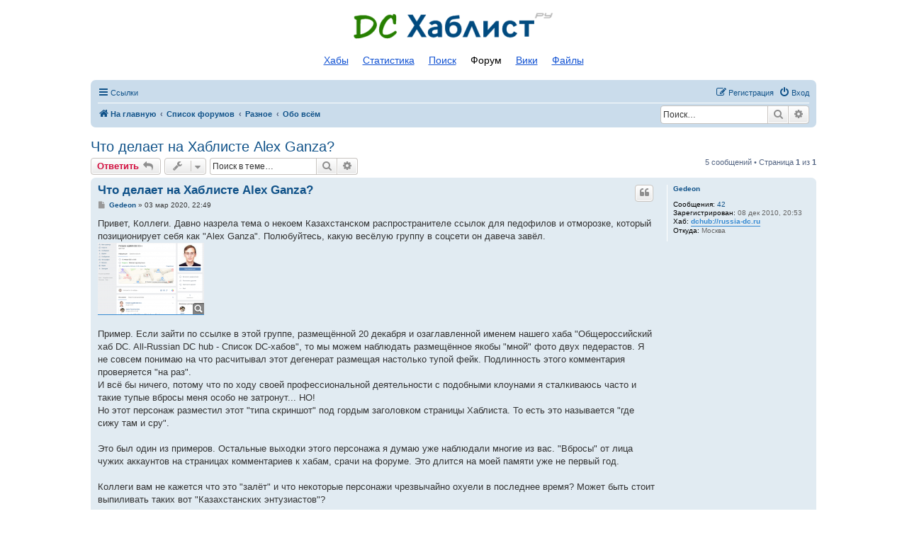

--- FILE ---
content_type: text/html; charset=UTF-8
request_url: https://dchublist.ru/forum/viewtopic.php?p=204983&sid=45d4fc518dc00e8d7061464d66e19478
body_size: 9157
content:
<!DOCTYPE html>
<html dir="ltr" lang="ru">
<head>
<meta charset="utf-8" />
<meta http-equiv="X-UA-Compatible" content="IE=edge">
<meta name="viewport" content="width=device-width, initial-scale=1" />

<title>Что делает на Хаблисте Alex Ganza? - DC Хаблист</title>


	<link rel="canonical" href="https://dchublist.ru/forum/viewtopic.php?t=175967">

<!--
	phpBB style name: prosilver
	Based on style:   prosilver (this is the default phpBB3 style)
	Original author:  Tom Beddard ( http://www.subBlue.com/ )
	Modified by:
-->

<link href="./assets/css/font-awesome.min.css?assets_version=19" rel="stylesheet">
<link href="./styles/prosilver_dchublist/theme/stylesheet.css?assets_version=19" rel="stylesheet">
<link href="./styles/prosilver_dchublist/theme/ru/stylesheet.css?assets_version=19" rel="stylesheet">




<!--[if lte IE 9]>
	<link href="./styles/prosilver_dchublist/theme/tweaks.css?assets_version=19" rel="stylesheet">
<![endif]-->


<link href="./ext/alfredoramos/simplespoiler/styles/all/theme/css/common.min.css?assets_version=19" rel="stylesheet" media="screen" />
<link href="./ext/alfredoramos/simplespoiler/styles/prosilver/theme/css/style.min.css?assets_version=19" rel="stylesheet" media="screen" />
<link href="./ext/alfredoramos/simplespoiler/styles/prosilver/theme/css/colors.min.css?assets_version=19" rel="stylesheet" media="screen" />


<style>
	html, body {
		background-color: #fff;
		padding: 0;
	}
	#wrap {
		border: none;
		border-radius: 0;
		margin: 0 15px;
		padding: 0;
		max-width: none;
		min-width: 0;
	}
	@media (min-width: 701px) {
		#wrap {
			margin: 0 10%;
		}
	}
	.search-header {
		border: 1px solid #c7c3bf;
		box-shadow: none;
		margin: 0;
	}
	.dchublist-logo {
		display: block;
		width: 288px;
		height: 46px;
		margin: 14px auto;
		background: url(https://dchublist.ru/static/frontend/b25076f003ead5d3cc95129e36adf973.png) no-repeat;
		text-indent: -9999px;
	}
	.dchublist-navigation {
		color: #000;
		font-size: 14px;
		margin: 14px 0;
		text-align: center;
	}
	.dchublist-navigation li {
		display: inline;
	}
	.dchublist-navigation a, .dchublist-navigation-active {
		padding: 3px 8px 6px;
	}
	.dchublist-navigation a {
		color: #1353d3;
		text-decoration: underline;
	}
	.dchublist-navigation a:hover {
		color: #b33;
	}
</style>

<style>
    .advertisement {
        margin-bottom: 10px;
        text-align: center;
    }
</style>
</head>
<body id="phpbb" class="nojs notouch section-viewtopic ltr ">

<!-- Yandex.Metrika-->
<script type="text/javascript">(function(m,e,t,r,i,k,a){m[i]=m[i]||function(){(m[i].a=m[i].a||[]).push(arguments)}; m[i].l=1*new Date();k=e.createElement(t),a=e.getElementsByTagName(t)[0],k.async=1,k.src=r,a.parentNode.insertBefore(k,a)}) (window, document, "script", "https://mc.yandex.ru/metrika/tag.js", "ym"); ym(74150581, "init", { clickmap:true, trackLinks:true, accurateTrackBounce:true });</script><noscript><div><img src="https://mc.yandex.ru/watch/74150581" style="position:absolute; left:-9999px;" alt="" /></div></noscript>
<!-- /Yandex.Metrika -->


<div id="wrap" class="wrap">
	<a id="top" class="top-anchor" accesskey="t"></a>
	<div id="page-header">
		
		<a class="dchublist-logo" href="/">Список DC хабов</a>
		<p class="skiplink"><a href="#start_here">Пропустить</a></p>
		<ul class="dchublist-navigation">
			<li><a href="/hubs/">Хабы</a></li>
			<li><a href="/statistics/">Статистика</a></li>
			<li><a href="/search/">Поиск</a></li>
			<li class="dchublist-navigation-active">Форум</li>
			<li><a href="/wiki/">Вики</a></li>
			<li><a href="/files/">Файлы</a></li>
		</ul>

		
				<div class="navbar" role="navigation">
	<div class="inner">

	<ul id="nav-main" class="nav-main linklist" role="menubar">

		<li id="quick-links" class="quick-links dropdown-container responsive-menu" data-skip-responsive="true">
			<a href="#" class="dropdown-trigger">
				<i class="icon fa-bars fa-fw" aria-hidden="true"></i><span>Ссылки</span>
			</a>
			<div class="dropdown">
				<div class="pointer"><div class="pointer-inner"></div></div>
				<ul class="dropdown-contents" role="menu">
					
											<li class="separator"></li>
																									<li>
								<a href="./search.php?search_id=unanswered&amp;sid=05595999e6be70dbbddfb907abbd3905" role="menuitem">
									<i class="icon fa-file-o fa-fw icon-gray" aria-hidden="true"></i><span>Темы без ответов</span>
								</a>
							</li>
							<li>
								<a href="./search.php?search_id=active_topics&amp;sid=05595999e6be70dbbddfb907abbd3905" role="menuitem">
									<i class="icon fa-file-o fa-fw icon-blue" aria-hidden="true"></i><span>Активные темы</span>
								</a>
							</li>
							<li class="separator"></li>
							<li>
								<a href="./search.php?sid=05595999e6be70dbbddfb907abbd3905" role="menuitem">
									<i class="icon fa-search fa-fw" aria-hidden="true"></i><span>Поиск</span>
								</a>
							</li>
					
										<li class="separator"></li>

									</ul>
			</div>
		</li>

								
			<li class="rightside"  data-skip-responsive="true">
			<a href="./ucp.php?mode=login&amp;redirect=viewtopic.php%3Fp%3D204983&amp;sid=05595999e6be70dbbddfb907abbd3905" title="Вход" accesskey="x" role="menuitem">
				<i class="icon fa-power-off fa-fw" aria-hidden="true"></i><span>Вход</span>
			</a>
		</li>
					<li class="rightside" data-skip-responsive="true">
				<a href="./ucp.php?mode=register&amp;sid=05595999e6be70dbbddfb907abbd3905" role="menuitem">
					<i class="icon fa-pencil-square-o  fa-fw" aria-hidden="true"></i><span>Регистрация</span>
				</a>
			</li>
						</ul>

	<ul id="nav-breadcrumbs" class="nav-breadcrumbs linklist navlinks" role="menubar">
				
		
		<li class="breadcrumbs" itemscope itemtype="https://schema.org/BreadcrumbList">

							<span class="crumb" itemtype="https://schema.org/ListItem" itemprop="itemListElement" itemscope><a itemprop="item" href="https://dchublist.ru" data-navbar-reference="home"><i class="icon fa-home fa-fw" aria-hidden="true"></i><span itemprop="name">На главную</span></a><meta itemprop="position" content="1" /></span>
			
							<span class="crumb" itemtype="https://schema.org/ListItem" itemprop="itemListElement" itemscope><a itemprop="item" href="./index.php?sid=05595999e6be70dbbddfb907abbd3905" accesskey="h" data-navbar-reference="index"><span itemprop="name">Список форумов</span></a><meta itemprop="position" content="2" /></span>

											
								<span class="crumb" itemtype="https://schema.org/ListItem" itemprop="itemListElement" itemscope data-forum-id="13"><a itemprop="item" href="./viewforum.php?f=13&amp;sid=05595999e6be70dbbddfb907abbd3905"><span itemprop="name">Разное</span></a><meta itemprop="position" content="3" /></span>
															
								<span class="crumb" itemtype="https://schema.org/ListItem" itemprop="itemListElement" itemscope data-forum-id="14"><a itemprop="item" href="./viewforum.php?f=14&amp;sid=05595999e6be70dbbddfb907abbd3905"><span itemprop="name">Обо всём</span></a><meta itemprop="position" content="4" /></span>
							
					</li>

		
		<li class="rightside">
									<div id="search-box" class="search-box search-header" role="search">
				<form action="./search.php?sid=05595999e6be70dbbddfb907abbd3905" method="get" id="search">
					<fieldset>
						<input name="keywords" id="keywords" type="search" maxlength="128" title="Ключевые слова" class="inputbox search tiny" size="20" value="" placeholder="Поиск…" />
						<button class="button button-search" type="submit" title="Поиск">
							<i class="icon fa-search fa-fw" aria-hidden="true"></i><span class="sr-only">Поиск</span>
						</button>
						<a href="./search.php?sid=05595999e6be70dbbddfb907abbd3905" class="button button-search-end" title="Расширенный поиск">
							<i class="icon fa-cog fa-fw" aria-hidden="true"></i><span class="sr-only">Расширенный поиск</span>
						</a>
						<input type="hidden" name="sid" value="05595999e6be70dbbddfb907abbd3905" />

					</fieldset>
				</form>
			</div>
								</li>

					<li class="rightside responsive-search">
				<a href="./search.php?sid=05595999e6be70dbbddfb907abbd3905" title="Параметры расширенного поиска" role="menuitem">
					<i class="icon fa-search fa-fw" aria-hidden="true"></i><span class="sr-only">Поиск</span>
				</a>
			</li>
			</ul>

	</div>
</div>
	</div>

	
	<a id="start_here" class="anchor"></a>
	<div id="page-body" class="page-body" role="main">
		
		
<h2 class="topic-title"><a href="./viewtopic.php?t=175967&amp;sid=05595999e6be70dbbddfb907abbd3905">Что делает на Хаблисте Alex Ganza?</a></h2>
<!-- NOTE: remove the style="display: none" when you want to have the forum description on the topic body -->
<div style="display: none !important;">Общение на любые темы.<br /></div>


<div class="action-bar bar-top">
	
			<a href="./posting.php?mode=reply&amp;t=175967&amp;sid=05595999e6be70dbbddfb907abbd3905" class="button" title="Ответить">
							<span>Ответить</span> <i class="icon fa-reply fa-fw" aria-hidden="true"></i>
					</a>
	
			<div class="dropdown-container dropdown-button-control topic-tools">
		<span title="Управление темой" class="button button-secondary dropdown-trigger dropdown-select">
			<i class="icon fa-wrench fa-fw" aria-hidden="true"></i>
			<span class="caret"><i class="icon fa-sort-down fa-fw" aria-hidden="true"></i></span>
		</span>
		<div class="dropdown">
			<div class="pointer"><div class="pointer-inner"></div></div>
			<ul class="dropdown-contents">
																												<li>
					<a href="./viewtopic.php?t=175967&amp;sid=05595999e6be70dbbddfb907abbd3905&amp;view=print" title="Версия для печати" accesskey="p">
						<i class="icon fa-print fa-fw" aria-hidden="true"></i><span>Версия для печати</span>
					</a>
				</li>
											</ul>
		</div>
	</div>
	
			<div class="search-box" role="search">
			<form method="get" id="topic-search" action="./search.php?sid=05595999e6be70dbbddfb907abbd3905">
			<fieldset>
				<input class="inputbox search tiny"  type="search" name="keywords" id="search_keywords" size="20" placeholder="Поиск в теме…" />
				<button class="button button-search" type="submit" title="Поиск">
					<i class="icon fa-search fa-fw" aria-hidden="true"></i><span class="sr-only">Поиск</span>
				</button>
				<a href="./search.php?sid=05595999e6be70dbbddfb907abbd3905" class="button button-search-end" title="Расширенный поиск">
					<i class="icon fa-cog fa-fw" aria-hidden="true"></i><span class="sr-only">Расширенный поиск</span>
				</a>
				<input type="hidden" name="t" value="175967" />
<input type="hidden" name="sf" value="msgonly" />
<input type="hidden" name="sid" value="05595999e6be70dbbddfb907abbd3905" />

			</fieldset>
			</form>
		</div>
	
			<div class="pagination">
			5 сообщений
							&bull; Страница <strong>1</strong> из <strong>1</strong>
					</div>
		</div>




			<div id="p204949" class="post has-profile bg2">
		<div class="inner">

		<dl class="postprofile" id="profile204949">
			<dt class="no-profile-rank no-avatar">
				<div class="avatar-container">
																			</div>
								<a href="./memberlist.php?mode=viewprofile&amp;u=1063&amp;sid=05595999e6be70dbbddfb907abbd3905" class="username">Gedeon</a>							</dt>

									
		<dd class="profile-posts"><strong>Сообщения:</strong> <a href="./search.php?author_id=1063&amp;sr=posts&amp;sid=05595999e6be70dbbddfb907abbd3905">42</a></dd>		<dd class="profile-joined"><strong>Зарегистрирован:</strong> 08 дек 2010, 20:53</dd>		
		
											<dd class="profile-custom-field profile-hub"><strong>Хаб:</strong> <!-- m --><a class="postlink" href="dchub://russia-dc.ru">dchub://russia-dc.ru</a><!-- m --></dd>
												<dd class="profile-custom-field profile-phpbb_location"><strong>Откуда:</strong> Москва</dd>
							
						
		</dl>

		<div class="postbody">
						<div id="post_content204949">

					<h3 class="first">
						<a href="./viewtopic.php?p=204949&amp;sid=05595999e6be70dbbddfb907abbd3905#p204949">Что делает на Хаблисте Alex Ganza?</a>
		</h3>

													<ul class="post-buttons">
																																									<li>
							<a href="./posting.php?mode=quote&amp;p=204949&amp;sid=05595999e6be70dbbddfb907abbd3905" title="Ответить с цитатой" class="button button-icon-only">
								<i class="icon fa-quote-left fa-fw" aria-hidden="true"></i><span class="sr-only">Цитата</span>
							</a>
						</li>
														</ul>
							
						<p class="author">
									<a class="unread" href="./viewtopic.php?p=204949&amp;sid=05595999e6be70dbbddfb907abbd3905#p204949" title="Сообщение">
						<i class="icon fa-file fa-fw icon-lightgray icon-md" aria-hidden="true"></i><span class="sr-only">Сообщение</span>
					</a>
								<span class="responsive-hide"> <strong><a href="./memberlist.php?mode=viewprofile&amp;u=1063&amp;sid=05595999e6be70dbbddfb907abbd3905" class="username">Gedeon</a></strong> &raquo; </span><time datetime="2020-03-03T19:49:57+00:00">03 мар 2020, 22:49</time>
			</p>
			
			
			
			<div class="content">Привет, Коллеги. Давно назрела тема о некоем Казахстанском распространителе ссылок для педофилов и отморозке, который позиционирует себя как "Alex Ganza". Полюбуйтесь, какую весёлую группу в соцсети он давеча завёл.<br>
<noindex><a class="postlink" href="https://hostingkartinok.com/show-image.php?id=bd5b5fa848bc58dcf02d91c5251d5f15" rel="nofollow"><img src="https://s8.hostingkartinok.com/uploads/thumbs/2020/03/bd5b5fa848bc58dcf02d91c5251d5f15.png" class="postimage" alt="Изображение"></a></noindex><br>
<br>
Пример. Если зайти по ссылке в этой группе, размещённой 20 декабря и озаглавленной именем нашего хаба "Общероссийский хаб DC. All-Russian DC hub - Список DC-хабов", то мы можем наблюдать размещённое якобы "мной" фото двух педерастов. Я не совсем понимаю на что расчитывал этот дегенерат размещая настолько тупой фейк. Подлинность этого комментария проверяется "на раз". <br>
И всё бы ничего, потому что по ходу своей профессиональной деятельности с подобными клоунами я сталкиваюсь часто и такие тупые вбросы меня особо не затронут... НО!<br>
Но этот персонаж разместил этот "типа скриншот" под гордым заголовком страницы Хаблиста. То есть это называется "где сижу там и сру".<br>
<br>
Это был один из примеров. Остальные выходки этого персонажа я думаю уже наблюдали многие из вас. "Вбросы" от лица чужих аккаунтов на страницах комментариев к хабам, срачи на форуме. Это длится на моей памяти уже не первый год.<br>
<br>
Коллеги вам не кажется что это "залёт" и что некоторые персонажи чрезвычайно охуели в последнее время? Может быть стоит выпиливать таких вот "Казахстанских энтузиастов"?<br>
<br>
Можете считать это официальной просьбой к админу убрать дегенерата "Alex Ganza" с лица всея цивилизованного ДиСи хаблиста. По поводу Вконтакте я уже с админами там пообщался, будут разбираться с любителем постить фотографии педиков под вывеской чужих интернет-ресурсов.</div>

			
			
													<div class="notice">
					Последний раз редактировалось <a href="./memberlist.php?mode=viewprofile&amp;u=1063&amp;sid=05595999e6be70dbbddfb907abbd3905" class="username">Gedeon</a> 07 мар 2020, 22:16, всего редактировалось 9 раз.
									</div>
			
						
										
						</div>

		</div>

				<div class="back2top">
						<a href="#top" class="top" title="Вернуться к началу">
				<i class="icon fa-chevron-circle-up fa-fw icon-gray" aria-hidden="true"></i>
				<span class="sr-only">Вернуться к началу</span>
			</a>
					</div>
		
		</div>
	</div>

				<div id="p204952" class="post has-profile bg1">
		<div class="inner">

		<dl class="postprofile" id="profile204952">
			<dt class="no-profile-rank has-avatar">
				<div class="avatar-container">
																<a href="./memberlist.php?mode=viewprofile&amp;u=6723&amp;sid=05595999e6be70dbbddfb907abbd3905" class="avatar"><img class="avatar" src="./download/file.php?avatar=6723_1506087059.jpg" width="100" height="100" alt="Аватара пользователя" /></a>														</div>
								<a href="./memberlist.php?mode=viewprofile&amp;u=6723&amp;sid=05595999e6be70dbbddfb907abbd3905" class="username">AlexGanza</a>							</dt>

									
		<dd class="profile-posts"><strong>Сообщения:</strong> <a href="./search.php?author_id=6723&amp;sr=posts&amp;sid=05595999e6be70dbbddfb907abbd3905">59</a></dd>		<dd class="profile-joined"><strong>Зарегистрирован:</strong> 16 апр 2017, 04:40</dd>		
		
											<dd class="profile-custom-field profile-hub"><strong>Хаб:</strong> <!-- m --><a class="postlink" href="dchub://dcbeelinekz.do.am">dchub://dcbeelinekz.do.am</a><!-- m --></dd>
																	<dd class="profile-custom-field profile-phpbb_location"><strong>Откуда:</strong> С форума <!-- m --><a class="postlink" href="http://dcbeelinekz.1bb.ru">http://dcbeelinekz.1bb.ru</a><!-- m --></dd>
							
							<dd class="profile-contact">
				<strong>Контактная информация:</strong>
				<div class="dropdown-container dropdown-left">
					<a href="#" class="dropdown-trigger" title="Контактная информация пользователя AlexGanza">
						<i class="icon fa-commenting-o fa-fw icon-lg" aria-hidden="true"></i><span class="sr-only">Контактная информация пользователя AlexGanza</span>
					</a>
					<div class="dropdown">
						<div class="pointer"><div class="pointer-inner"></div></div>
						<div class="dropdown-contents contact-icons">
																																								<div>
																	<a href="http://dcbeelinekz.1bb.ru" title="Сайт" class="last-cell">
										<span class="contact-icon phpbb_website-icon">Сайт</span>									</a>
																	</div>
																					</div>
					</div>
				</div>
			</dd>
				
		</dl>

		<div class="postbody">
						<div id="post_content204952">

					<h3 >
						<a href="./viewtopic.php?p=204952&amp;sid=05595999e6be70dbbddfb907abbd3905#p204952"></a>
		</h3>

													<ul class="post-buttons">
																																									<li>
							<a href="./posting.php?mode=quote&amp;p=204952&amp;sid=05595999e6be70dbbddfb907abbd3905" title="Ответить с цитатой" class="button button-icon-only">
								<i class="icon fa-quote-left fa-fw" aria-hidden="true"></i><span class="sr-only">Цитата</span>
							</a>
						</li>
														</ul>
							
						<p class="author">
									<a class="unread" href="./viewtopic.php?p=204952&amp;sid=05595999e6be70dbbddfb907abbd3905#p204952" title="Сообщение">
						<i class="icon fa-file fa-fw icon-lightgray icon-md" aria-hidden="true"></i><span class="sr-only">Сообщение</span>
					</a>
								<span class="responsive-hide"> <strong><a href="./memberlist.php?mode=viewprofile&amp;u=6723&amp;sid=05595999e6be70dbbddfb907abbd3905" class="username">AlexGanza</a></strong> &raquo; </span><time datetime="2020-03-04T00:17:18+00:00">04 мар 2020, 03:17</time>
			</p>
			
			
			
			<div class="content">Все ясно теперь о тебе:<br>
Род занятий:Пью водяру бью в бубны гамаю в тамагочи. Lua ни знаю ниразу, нормальные бабы не дают, друзей нет, вредный и падонак</div>

			
			
									
						
										
						</div>

		</div>

				<div class="back2top">
						<a href="#top" class="top" title="Вернуться к началу">
				<i class="icon fa-chevron-circle-up fa-fw icon-gray" aria-hidden="true"></i>
				<span class="sr-only">Вернуться к началу</span>
			</a>
					</div>
		
		</div>
	</div>

				<div id="p204953" class="post has-profile bg2">
		<div class="inner">

		<dl class="postprofile" id="profile204953">
			<dt class="no-profile-rank has-avatar">
				<div class="avatar-container">
																<a href="./memberlist.php?mode=viewprofile&amp;u=6723&amp;sid=05595999e6be70dbbddfb907abbd3905" class="avatar"><img class="avatar" src="./download/file.php?avatar=6723_1506087059.jpg" width="100" height="100" alt="Аватара пользователя" /></a>														</div>
								<a href="./memberlist.php?mode=viewprofile&amp;u=6723&amp;sid=05595999e6be70dbbddfb907abbd3905" class="username">AlexGanza</a>							</dt>

									
		<dd class="profile-posts"><strong>Сообщения:</strong> <a href="./search.php?author_id=6723&amp;sr=posts&amp;sid=05595999e6be70dbbddfb907abbd3905">59</a></dd>		<dd class="profile-joined"><strong>Зарегистрирован:</strong> 16 апр 2017, 04:40</dd>		
		
											<dd class="profile-custom-field profile-hub"><strong>Хаб:</strong> <!-- m --><a class="postlink" href="dchub://dcbeelinekz.do.am">dchub://dcbeelinekz.do.am</a><!-- m --></dd>
																	<dd class="profile-custom-field profile-phpbb_location"><strong>Откуда:</strong> С форума <!-- m --><a class="postlink" href="http://dcbeelinekz.1bb.ru">http://dcbeelinekz.1bb.ru</a><!-- m --></dd>
							
							<dd class="profile-contact">
				<strong>Контактная информация:</strong>
				<div class="dropdown-container dropdown-left">
					<a href="#" class="dropdown-trigger" title="Контактная информация пользователя AlexGanza">
						<i class="icon fa-commenting-o fa-fw icon-lg" aria-hidden="true"></i><span class="sr-only">Контактная информация пользователя AlexGanza</span>
					</a>
					<div class="dropdown">
						<div class="pointer"><div class="pointer-inner"></div></div>
						<div class="dropdown-contents contact-icons">
																																								<div>
																	<a href="http://dcbeelinekz.1bb.ru" title="Сайт" class="last-cell">
										<span class="contact-icon phpbb_website-icon">Сайт</span>									</a>
																	</div>
																					</div>
					</div>
				</div>
			</dd>
				
		</dl>

		<div class="postbody">
						<div id="post_content204953">

					<h3 >
						<a href="./viewtopic.php?p=204953&amp;sid=05595999e6be70dbbddfb907abbd3905#p204953"></a>
		</h3>

													<ul class="post-buttons">
																																									<li>
							<a href="./posting.php?mode=quote&amp;p=204953&amp;sid=05595999e6be70dbbddfb907abbd3905" title="Ответить с цитатой" class="button button-icon-only">
								<i class="icon fa-quote-left fa-fw" aria-hidden="true"></i><span class="sr-only">Цитата</span>
							</a>
						</li>
														</ul>
							
						<p class="author">
									<a class="unread" href="./viewtopic.php?p=204953&amp;sid=05595999e6be70dbbddfb907abbd3905#p204953" title="Сообщение">
						<i class="icon fa-file fa-fw icon-lightgray icon-md" aria-hidden="true"></i><span class="sr-only">Сообщение</span>
					</a>
								<span class="responsive-hide"> <strong><a href="./memberlist.php?mode=viewprofile&amp;u=6723&amp;sid=05595999e6be70dbbddfb907abbd3905" class="username">AlexGanza</a></strong> &raquo; </span><time datetime="2020-03-04T00:20:45+00:00">04 мар 2020, 03:20</time>
			</p>
			
			
			
			<div class="content">иди проспись выпевала, а потом пытайся провести хронологию своих женских высеров . Мозгов слишком дхуя у тебя собралось которые ты пивом вымываешь. Свободна !</div>

			
			
									
						
										
						</div>

		</div>

				<div class="back2top">
						<a href="#top" class="top" title="Вернуться к началу">
				<i class="icon fa-chevron-circle-up fa-fw icon-gray" aria-hidden="true"></i>
				<span class="sr-only">Вернуться к началу</span>
			</a>
					</div>
		
		</div>
	</div>

				<div id="p204959" class="post has-profile bg1">
		<div class="inner">

		<dl class="postprofile" id="profile204959">
			<dt class="no-profile-rank no-avatar">
				<div class="avatar-container">
																			</div>
								<a href="./memberlist.php?mode=viewprofile&amp;u=1063&amp;sid=05595999e6be70dbbddfb907abbd3905" class="username">Gedeon</a>							</dt>

									
		<dd class="profile-posts"><strong>Сообщения:</strong> <a href="./search.php?author_id=1063&amp;sr=posts&amp;sid=05595999e6be70dbbddfb907abbd3905">42</a></dd>		<dd class="profile-joined"><strong>Зарегистрирован:</strong> 08 дек 2010, 20:53</dd>		
		
											<dd class="profile-custom-field profile-hub"><strong>Хаб:</strong> <!-- m --><a class="postlink" href="dchub://russia-dc.ru">dchub://russia-dc.ru</a><!-- m --></dd>
												<dd class="profile-custom-field profile-phpbb_location"><strong>Откуда:</strong> Москва</dd>
							
						
		</dl>

		<div class="postbody">
						<div id="post_content204959">

					<h3 >
						<a href="./viewtopic.php?p=204959&amp;sid=05595999e6be70dbbddfb907abbd3905#p204959"></a>
		</h3>

													<ul class="post-buttons">
																																									<li>
							<a href="./posting.php?mode=quote&amp;p=204959&amp;sid=05595999e6be70dbbddfb907abbd3905" title="Ответить с цитатой" class="button button-icon-only">
								<i class="icon fa-quote-left fa-fw" aria-hidden="true"></i><span class="sr-only">Цитата</span>
							</a>
						</li>
														</ul>
							
						<p class="author">
									<a class="unread" href="./viewtopic.php?p=204959&amp;sid=05595999e6be70dbbddfb907abbd3905#p204959" title="Сообщение">
						<i class="icon fa-file fa-fw icon-lightgray icon-md" aria-hidden="true"></i><span class="sr-only">Сообщение</span>
					</a>
								<span class="responsive-hide"> <strong><a href="./memberlist.php?mode=viewprofile&amp;u=1063&amp;sid=05595999e6be70dbbddfb907abbd3905" class="username">Gedeon</a></strong> &raquo; </span><time datetime="2020-03-04T14:42:07+00:00">04 мар 2020, 17:42</time>
			</p>
			
			
			
			<div class="content">Наш "мамкин админ" опять пытается удивить нас своим плоским колхозным юморком. Однако в реальности он совершает несколько другие действия. Заходит на пример на страницу хаба и пишет там такое<br>
<noindex><a class="postlink" href="https://hostingkartinok.com/show-image.php?id=af5fd3bd510eaa1f40c7fdd15503c190" rel="nofollow"><img src="https://s8.hostingkartinok.com/uploads/thumbs/2020/03/af5fd3bd510eaa1f40c7fdd15503c190.png" class="postimage" alt="Изображение"></a></noindex><br>
Вообще как мы заметили - сей персонаж не отличается особой смелостью зато бравады у него овердохера, как бы сказал почтенный создатель Лурка.<br>
<br>
Писать исподтишка присвоив себе чужой ник наш ссыкливый "мамкинадмин" горазд.<br>
Вот примеры его вбросов под чужими именами. <br>
<noindex><a class="postlink" href="https://hostingkartinok.com/show-image.php?id=93fc09f924f7fcfd717b02c895a38957" rel="nofollow"><img src="https://s8.hostingkartinok.com/uploads/thumbs/2020/03/93fc09f924f7fcfd717b02c895a38957.png" class="postimage" alt="Изображение"></a></noindex><br>
Или так:<br>
<noindex><a class="postlink" href="https://hostingkartinok.com/show-image.php?id=59db6beb8b8b0726b1684d68bc1a8e44" rel="nofollow"><img src="https://s8.hostingkartinok.com/uploads/thumbs/2020/03/59db6beb8b8b0726b1684d68bc1a8e44.png" class="postimage" alt="Изображение"></a></noindex><br>
Можно ещё так:<br>
<noindex><a class="postlink" href="https://hostingkartinok.com/show-image.php?id=547a251c2cd9057014936cb4b8fbaef8" rel="nofollow"><img src="https://s8.hostingkartinok.com/uploads/thumbs/2020/03/547a251c2cd9057014936cb4b8fbaef8.png" class="postimage" alt="Изображение"></a></noindex><br>
Или например вообще так:<br>
<noindex><a class="postlink" href="https://hostingkartinok.com/show-image.php?id=45fa3a9d7c099a6853ef0f121ccb0e07" rel="nofollow"><img src="https://s8.hostingkartinok.com/uploads/thumbs/2020/03/45fa3a9d7c099a6853ef0f121ccb0e07.png" class="postimage" alt="Изображение"></a></noindex><br>
Наш диванный герой не стесняется писать даже такие вещи:<br>
<noindex><a class="postlink" href="https://hostingkartinok.com/show-image.php?id=d5cc875de2aac5d1c19f9de1224cd59f" rel="nofollow"><img src="https://s8.hostingkartinok.com/uploads/thumbs/2020/03/d5cc875de2aac5d1c19f9de1224cd59f.png" class="postimage" alt="Изображение"></a></noindex><br>
<br>
Итак, спрашивается. Нужны ли на Хаблисте такие клоуны?<br>
<br>
А вы как думаете, AlexGanza, что в Казахстане делают с подобными утырками?<br>
Итак с связи со всем вышеперечисленным, собранная про этого персонажа информация разослана в несколько сетевых сообществ Казахстана, которые уже крайне заинтересовались этим субьектом. Мы будем остлеживать дальнейшую судьбу этого отморозка и извещать сообщество о приятных новостях.</div>

			
			
													<div class="notice">
					Последний раз редактировалось <a href="./memberlist.php?mode=viewprofile&amp;u=1063&amp;sid=05595999e6be70dbbddfb907abbd3905" class="username">Gedeon</a> 07 мар 2020, 22:17, всего редактировалось 4 раза.
									</div>
			
						
										
						</div>

		</div>

				<div class="back2top">
						<a href="#top" class="top" title="Вернуться к началу">
				<i class="icon fa-chevron-circle-up fa-fw icon-gray" aria-hidden="true"></i>
				<span class="sr-only">Вернуться к началу</span>
			</a>
					</div>
		
		</div>
	</div>

				<div id="p204983" class="post has-profile bg2">
		<div class="inner">

		<dl class="postprofile" id="profile204983">
			<dt class="no-profile-rank no-avatar">
				<div class="avatar-container">
																			</div>
								<a href="./memberlist.php?mode=viewprofile&amp;u=1063&amp;sid=05595999e6be70dbbddfb907abbd3905" class="username">Gedeon</a>							</dt>

									
		<dd class="profile-posts"><strong>Сообщения:</strong> <a href="./search.php?author_id=1063&amp;sr=posts&amp;sid=05595999e6be70dbbddfb907abbd3905">42</a></dd>		<dd class="profile-joined"><strong>Зарегистрирован:</strong> 08 дек 2010, 20:53</dd>		
		
											<dd class="profile-custom-field profile-hub"><strong>Хаб:</strong> <!-- m --><a class="postlink" href="dchub://russia-dc.ru">dchub://russia-dc.ru</a><!-- m --></dd>
												<dd class="profile-custom-field profile-phpbb_location"><strong>Откуда:</strong> Москва</dd>
							
						
		</dl>

		<div class="postbody">
						<div id="post_content204983">

					<h3 >
						<a href="./viewtopic.php?p=204983&amp;sid=05595999e6be70dbbddfb907abbd3905#p204983"></a>
		</h3>

													<ul class="post-buttons">
																																									<li>
							<a href="./posting.php?mode=quote&amp;p=204983&amp;sid=05595999e6be70dbbddfb907abbd3905" title="Ответить с цитатой" class="button button-icon-only">
								<i class="icon fa-quote-left fa-fw" aria-hidden="true"></i><span class="sr-only">Цитата</span>
							</a>
						</li>
														</ul>
							
						<p class="author">
									<a class="unread" href="./viewtopic.php?p=204983&amp;sid=05595999e6be70dbbddfb907abbd3905#p204983" title="Сообщение">
						<i class="icon fa-file fa-fw icon-lightgray icon-md" aria-hidden="true"></i><span class="sr-only">Сообщение</span>
					</a>
								<span class="responsive-hide"> <strong><a href="./memberlist.php?mode=viewprofile&amp;u=1063&amp;sid=05595999e6be70dbbddfb907abbd3905" class="username">Gedeon</a></strong> &raquo; </span><time datetime="2020-03-05T21:06:29+00:00">06 мар 2020, 00:06</time>
			</p>
			
			
			
			<div class="content">В продолжение темы полезная информация для Администраторов! во избежание дальнейших пакостей этого ушлёпка выкладываю архив с журналами сетевых атак и некоторой другой информацией о данном персонаже. Коллеги, Администраторы, буду рад если Вам это пригодится.  <img class="smilies" src="./images/smilies/ar.gif" width="28" height="25" alt="[:-}" title="[:-}"> <br>
<br>
<noindex><a class="postlink" href="https://yadi.sk/d/KgquxK6NYdaSUA" rel="nofollow">https://yadi.sk/d/KgquxK6NYdaSUA</a></noindex></div>

			
			
									
						
										
						</div>

		</div>

				<div class="back2top">
						<a href="#top" class="top" title="Вернуться к началу">
				<i class="icon fa-chevron-circle-up fa-fw icon-gray" aria-hidden="true"></i>
				<span class="sr-only">Вернуться к началу</span>
			</a>
					</div>
		
		</div>
	</div>

	

	<div class="action-bar bar-bottom">
	
			<a href="./posting.php?mode=reply&amp;t=175967&amp;sid=05595999e6be70dbbddfb907abbd3905" class="button" title="Ответить">
							<span>Ответить</span> <i class="icon fa-reply fa-fw" aria-hidden="true"></i>
					</a>
		
		<div class="dropdown-container dropdown-button-control topic-tools">
		<span title="Управление темой" class="button button-secondary dropdown-trigger dropdown-select">
			<i class="icon fa-wrench fa-fw" aria-hidden="true"></i>
			<span class="caret"><i class="icon fa-sort-down fa-fw" aria-hidden="true"></i></span>
		</span>
		<div class="dropdown">
			<div class="pointer"><div class="pointer-inner"></div></div>
			<ul class="dropdown-contents">
																												<li>
					<a href="./viewtopic.php?t=175967&amp;sid=05595999e6be70dbbddfb907abbd3905&amp;view=print" title="Версия для печати" accesskey="p">
						<i class="icon fa-print fa-fw" aria-hidden="true"></i><span>Версия для печати</span>
					</a>
				</li>
											</ul>
		</div>
	</div>

			<form method="post" action="./viewtopic.php?t=175967&amp;sid=05595999e6be70dbbddfb907abbd3905">
		<div class="dropdown-container dropdown-container-left dropdown-button-control sort-tools">
	<span title="Настройки отображения и сортировки" class="button button-secondary dropdown-trigger dropdown-select">
		<i class="icon fa-sort-amount-asc fa-fw" aria-hidden="true"></i>
		<span class="caret"><i class="icon fa-sort-down fa-fw" aria-hidden="true"></i></span>
	</span>
	<div class="dropdown hidden">
		<div class="pointer"><div class="pointer-inner"></div></div>
		<div class="dropdown-contents">
			<fieldset class="display-options">
							<label>Показать: <select name="st" id="st"><option value="0" selected="selected">Все сообщения</option><option value="1">1 день</option><option value="7">7 дней</option><option value="14">2 недели</option><option value="30">1 месяц</option><option value="90">3 месяца</option><option value="180">6 месяцев</option><option value="365">1 год</option></select></label>
								<label>Поле сортировки: <select name="sk" id="sk"><option value="a">Автор</option><option value="t" selected="selected">Время размещения</option><option value="s">Заголовок</option></select></label>
				<label>Порядок: <select name="sd" id="sd"><option value="a" selected="selected">по возрастанию</option><option value="d">по убыванию</option></select></label>
								<hr class="dashed" />
				<input type="submit" class="button2" name="sort" value="Перейти" />
						</fieldset>
		</div>
	</div>
</div>
		</form>
	
	
	
			<div class="pagination">
			5 сообщений
							&bull; Страница <strong>1</strong> из <strong>1</strong>
					</div>
	</div>


<div class="action-bar actions-jump">
		<p class="jumpbox-return">
		<a href="./viewforum.php?f=14&amp;sid=05595999e6be70dbbddfb907abbd3905" class="left-box arrow-left" accesskey="r">
			<i class="icon fa-angle-left fa-fw icon-black" aria-hidden="true"></i><span>Вернуться в «Обо всём»</span>
		</a>
	</p>
	
		<br /><br />
	</div>



			</div>


<div id="page-footer" class="page-footer" role="contentinfo">
	<div class="navbar" role="navigation">
	<div class="inner">

	<ul id="nav-footer" class="nav-footer linklist" role="menubar">
		<li class="breadcrumbs">
							<span class="crumb"><a href="https://dchublist.ru" data-navbar-reference="home"><i class="icon fa-home fa-fw" aria-hidden="true"></i><span>На главную</span></a></span>									<span class="crumb"><a href="./index.php?sid=05595999e6be70dbbddfb907abbd3905" data-navbar-reference="index"><span>Список форумов</span></a></span>					</li>
		
				<li class="rightside">Часовой пояс: <span title="UTC+3">UTC+03:00</span></li>
							<li class="rightside">
				<a href="./ucp.php?mode=delete_cookies&amp;sid=05595999e6be70dbbddfb907abbd3905" data-ajax="true" data-refresh="true" role="menuitem">
					<i class="icon fa-trash fa-fw" aria-hidden="true"></i><span>Удалить cookies</span>
				</a>
			</li>
														</ul>

	</div>
</div>

	<div class="copyright">
		<noindex>		<p class="footer-row">
			<span class="footer-copyright">Создано на основе <a href="https://www.phpbb.com/">phpBB</a>&reg; Forum Software &copy; phpBB Limited</span>
		</p>
				<p class="footer-row">
			<span class="footer-copyright"><a href="https://www.phpbbguru.net">Русская поддержка phpBB</a></span>
		</p>
				</noindex>		<p class="footer-row" role="menu">
			<a class="footer-link" href="./ucp.php?mode=privacy&amp;sid=05595999e6be70dbbddfb907abbd3905" title="Конфиденциальность" role="menuitem">
				<span class="footer-link-text">Конфиденциальность</span>
			</a>
			|
			<a class="footer-link" href="./ucp.php?mode=terms&amp;sid=05595999e6be70dbbddfb907abbd3905" title="Правила" role="menuitem">
				<span class="footer-link-text">Правила</span>
			</a>
		</p>
					</div>

	<div id="darkenwrapper" class="darkenwrapper" data-ajax-error-title="Ошибка AJAX" data-ajax-error-text="При обработке запроса произошла ошибка." data-ajax-error-text-abort="Запрос прерван пользователем." data-ajax-error-text-timeout="Время запроса истекло; повторите попытку." data-ajax-error-text-parsererror="При выполнении запроса возникла непредвиденная ошибка, и сервер вернул неверный ответ.">
		<div id="darken" class="darken">&nbsp;</div>
	</div>

	<div id="phpbb_alert" class="phpbb_alert" data-l-err="Ошибка" data-l-timeout-processing-req="Время выполнения запроса истекло.">
		<a href="#" class="alert_close">
			<i class="icon fa-times-circle fa-fw" aria-hidden="true"></i>
		</a>
		<h3 class="alert_title">&nbsp;</h3><p class="alert_text"></p>
	</div>
	<div id="phpbb_confirm" class="phpbb_alert">
		<a href="#" class="alert_close">
			<i class="icon fa-times-circle fa-fw" aria-hidden="true"></i>
		</a>
		<div class="alert_text"></div>
	</div>
</div>

</div>

<div>
	<a id="bottom" class="anchor" accesskey="z"></a>
	</div>

<script src="./assets/javascript/jquery-3.6.0.min.js?assets_version=19"></script>
<script src="./assets/javascript/core.js?assets_version=19"></script>


    <div class="advertisement">
        <!--1977804182385--><div id='UwDB_1977804182385'></div>
    </div>

<script src="./styles/prosilver/template/forum_fn.js?assets_version=19"></script>
<script src="./styles/prosilver/template/ajax.js?assets_version=19"></script>
<script src="./ext/alfredoramos/simplespoiler/styles/all/theme/js/details-element-polyfill.min.js?assets_version=19"></script>
<script src="./ext/alfredoramos/simplespoiler/styles/all/theme/js/spoiler.min.js?assets_version=19"></script>



</body>
</html>
